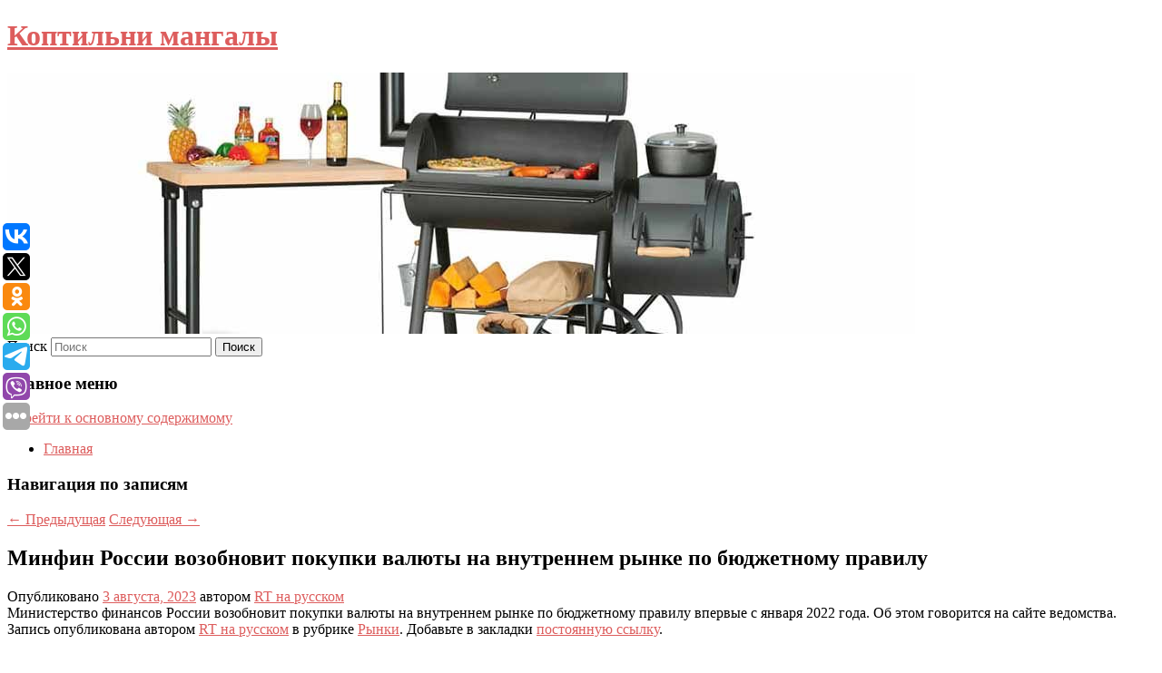

--- FILE ---
content_type: text/html; charset=UTF-8
request_url: https://hanhi-shop.ru/minfin-rossii-vozobnovit-pokupki-valyuty-na-vnutrennem-rynke-po-byudzhetnomu-pravilu/
body_size: 11109
content:
<!DOCTYPE html>
<!--[if IE 6]>
<html id="ie6" lang="ru-RU">
<![endif]-->
<!--[if IE 7]>
<html id="ie7" lang="ru-RU">
<![endif]-->
<!--[if IE 8]>
<html id="ie8" lang="ru-RU">
<![endif]-->
<!--[if !(IE 6) & !(IE 7) & !(IE 8)]><!-->
<html lang="ru-RU">
<!--<![endif]-->
<head>
<meta charset="UTF-8" />
<meta name="viewport" content="width=device-width" />
<title>
Минфин России возобновит покупки валюты на внутреннем рынке по бюджетному правилу | Коптильни мангалы	</title>
<link rel="profile" href="http://gmpg.org/xfn/11" />
<link rel="stylesheet" type="text/css" media="all" href="https://hanhi-shop.ru/wp-content/themes/twentyeleven/style.css" />
<link rel="pingback" href="https://hanhi-shop.ru/xmlrpc.php">
<!--[if lt IE 9]>
<script src="https://hanhi-shop.ru/wp-content/themes/twentyeleven/js/html5.js" type="text/javascript"></script>
<![endif]-->
<meta name='robots' content='max-image-preview:large' />
<link rel="alternate" type="application/rss+xml" title="Коптильни мангалы &raquo; Лента" href="https://hanhi-shop.ru/feed/" />
<script type="text/javascript">
window._wpemojiSettings = {"baseUrl":"https:\/\/s.w.org\/images\/core\/emoji\/14.0.0\/72x72\/","ext":".png","svgUrl":"https:\/\/s.w.org\/images\/core\/emoji\/14.0.0\/svg\/","svgExt":".svg","source":{"concatemoji":"https:\/\/hanhi-shop.ru\/wp-includes\/js\/wp-emoji-release.min.js?ver=6.1.3"}};
/*! This file is auto-generated */
!function(e,a,t){var n,r,o,i=a.createElement("canvas"),p=i.getContext&&i.getContext("2d");function s(e,t){var a=String.fromCharCode,e=(p.clearRect(0,0,i.width,i.height),p.fillText(a.apply(this,e),0,0),i.toDataURL());return p.clearRect(0,0,i.width,i.height),p.fillText(a.apply(this,t),0,0),e===i.toDataURL()}function c(e){var t=a.createElement("script");t.src=e,t.defer=t.type="text/javascript",a.getElementsByTagName("head")[0].appendChild(t)}for(o=Array("flag","emoji"),t.supports={everything:!0,everythingExceptFlag:!0},r=0;r<o.length;r++)t.supports[o[r]]=function(e){if(p&&p.fillText)switch(p.textBaseline="top",p.font="600 32px Arial",e){case"flag":return s([127987,65039,8205,9895,65039],[127987,65039,8203,9895,65039])?!1:!s([55356,56826,55356,56819],[55356,56826,8203,55356,56819])&&!s([55356,57332,56128,56423,56128,56418,56128,56421,56128,56430,56128,56423,56128,56447],[55356,57332,8203,56128,56423,8203,56128,56418,8203,56128,56421,8203,56128,56430,8203,56128,56423,8203,56128,56447]);case"emoji":return!s([129777,127995,8205,129778,127999],[129777,127995,8203,129778,127999])}return!1}(o[r]),t.supports.everything=t.supports.everything&&t.supports[o[r]],"flag"!==o[r]&&(t.supports.everythingExceptFlag=t.supports.everythingExceptFlag&&t.supports[o[r]]);t.supports.everythingExceptFlag=t.supports.everythingExceptFlag&&!t.supports.flag,t.DOMReady=!1,t.readyCallback=function(){t.DOMReady=!0},t.supports.everything||(n=function(){t.readyCallback()},a.addEventListener?(a.addEventListener("DOMContentLoaded",n,!1),e.addEventListener("load",n,!1)):(e.attachEvent("onload",n),a.attachEvent("onreadystatechange",function(){"complete"===a.readyState&&t.readyCallback()})),(e=t.source||{}).concatemoji?c(e.concatemoji):e.wpemoji&&e.twemoji&&(c(e.twemoji),c(e.wpemoji)))}(window,document,window._wpemojiSettings);
</script>
<style type="text/css">
img.wp-smiley,
img.emoji {
	display: inline !important;
	border: none !important;
	box-shadow: none !important;
	height: 1em !important;
	width: 1em !important;
	margin: 0 0.07em !important;
	vertical-align: -0.1em !important;
	background: none !important;
	padding: 0 !important;
}
</style>
	<link rel='stylesheet' id='wp-block-library-css' href='https://hanhi-shop.ru/wp-includes/css/dist/block-library/style.min.css?ver=6.1.3' type='text/css' media='all' />
<style id='wp-block-library-theme-inline-css' type='text/css'>
.wp-block-audio figcaption{color:#555;font-size:13px;text-align:center}.is-dark-theme .wp-block-audio figcaption{color:hsla(0,0%,100%,.65)}.wp-block-audio{margin:0 0 1em}.wp-block-code{border:1px solid #ccc;border-radius:4px;font-family:Menlo,Consolas,monaco,monospace;padding:.8em 1em}.wp-block-embed figcaption{color:#555;font-size:13px;text-align:center}.is-dark-theme .wp-block-embed figcaption{color:hsla(0,0%,100%,.65)}.wp-block-embed{margin:0 0 1em}.blocks-gallery-caption{color:#555;font-size:13px;text-align:center}.is-dark-theme .blocks-gallery-caption{color:hsla(0,0%,100%,.65)}.wp-block-image figcaption{color:#555;font-size:13px;text-align:center}.is-dark-theme .wp-block-image figcaption{color:hsla(0,0%,100%,.65)}.wp-block-image{margin:0 0 1em}.wp-block-pullquote{border-top:4px solid;border-bottom:4px solid;margin-bottom:1.75em;color:currentColor}.wp-block-pullquote__citation,.wp-block-pullquote cite,.wp-block-pullquote footer{color:currentColor;text-transform:uppercase;font-size:.8125em;font-style:normal}.wp-block-quote{border-left:.25em solid;margin:0 0 1.75em;padding-left:1em}.wp-block-quote cite,.wp-block-quote footer{color:currentColor;font-size:.8125em;position:relative;font-style:normal}.wp-block-quote.has-text-align-right{border-left:none;border-right:.25em solid;padding-left:0;padding-right:1em}.wp-block-quote.has-text-align-center{border:none;padding-left:0}.wp-block-quote.is-large,.wp-block-quote.is-style-large,.wp-block-quote.is-style-plain{border:none}.wp-block-search .wp-block-search__label{font-weight:700}.wp-block-search__button{border:1px solid #ccc;padding:.375em .625em}:where(.wp-block-group.has-background){padding:1.25em 2.375em}.wp-block-separator.has-css-opacity{opacity:.4}.wp-block-separator{border:none;border-bottom:2px solid;margin-left:auto;margin-right:auto}.wp-block-separator.has-alpha-channel-opacity{opacity:1}.wp-block-separator:not(.is-style-wide):not(.is-style-dots){width:100px}.wp-block-separator.has-background:not(.is-style-dots){border-bottom:none;height:1px}.wp-block-separator.has-background:not(.is-style-wide):not(.is-style-dots){height:2px}.wp-block-table{margin:"0 0 1em 0"}.wp-block-table thead{border-bottom:3px solid}.wp-block-table tfoot{border-top:3px solid}.wp-block-table td,.wp-block-table th{word-break:normal}.wp-block-table figcaption{color:#555;font-size:13px;text-align:center}.is-dark-theme .wp-block-table figcaption{color:hsla(0,0%,100%,.65)}.wp-block-video figcaption{color:#555;font-size:13px;text-align:center}.is-dark-theme .wp-block-video figcaption{color:hsla(0,0%,100%,.65)}.wp-block-video{margin:0 0 1em}.wp-block-template-part.has-background{padding:1.25em 2.375em;margin-top:0;margin-bottom:0}
</style>
<link rel='stylesheet' id='classic-theme-styles-css' href='https://hanhi-shop.ru/wp-includes/css/classic-themes.min.css?ver=1' type='text/css' media='all' />
<style id='global-styles-inline-css' type='text/css'>
body{--wp--preset--color--black: #000;--wp--preset--color--cyan-bluish-gray: #abb8c3;--wp--preset--color--white: #fff;--wp--preset--color--pale-pink: #f78da7;--wp--preset--color--vivid-red: #cf2e2e;--wp--preset--color--luminous-vivid-orange: #ff6900;--wp--preset--color--luminous-vivid-amber: #fcb900;--wp--preset--color--light-green-cyan: #7bdcb5;--wp--preset--color--vivid-green-cyan: #00d084;--wp--preset--color--pale-cyan-blue: #8ed1fc;--wp--preset--color--vivid-cyan-blue: #0693e3;--wp--preset--color--vivid-purple: #9b51e0;--wp--preset--color--blue: #1982d1;--wp--preset--color--dark-gray: #373737;--wp--preset--color--medium-gray: #666;--wp--preset--color--light-gray: #e2e2e2;--wp--preset--gradient--vivid-cyan-blue-to-vivid-purple: linear-gradient(135deg,rgba(6,147,227,1) 0%,rgb(155,81,224) 100%);--wp--preset--gradient--light-green-cyan-to-vivid-green-cyan: linear-gradient(135deg,rgb(122,220,180) 0%,rgb(0,208,130) 100%);--wp--preset--gradient--luminous-vivid-amber-to-luminous-vivid-orange: linear-gradient(135deg,rgba(252,185,0,1) 0%,rgba(255,105,0,1) 100%);--wp--preset--gradient--luminous-vivid-orange-to-vivid-red: linear-gradient(135deg,rgba(255,105,0,1) 0%,rgb(207,46,46) 100%);--wp--preset--gradient--very-light-gray-to-cyan-bluish-gray: linear-gradient(135deg,rgb(238,238,238) 0%,rgb(169,184,195) 100%);--wp--preset--gradient--cool-to-warm-spectrum: linear-gradient(135deg,rgb(74,234,220) 0%,rgb(151,120,209) 20%,rgb(207,42,186) 40%,rgb(238,44,130) 60%,rgb(251,105,98) 80%,rgb(254,248,76) 100%);--wp--preset--gradient--blush-light-purple: linear-gradient(135deg,rgb(255,206,236) 0%,rgb(152,150,240) 100%);--wp--preset--gradient--blush-bordeaux: linear-gradient(135deg,rgb(254,205,165) 0%,rgb(254,45,45) 50%,rgb(107,0,62) 100%);--wp--preset--gradient--luminous-dusk: linear-gradient(135deg,rgb(255,203,112) 0%,rgb(199,81,192) 50%,rgb(65,88,208) 100%);--wp--preset--gradient--pale-ocean: linear-gradient(135deg,rgb(255,245,203) 0%,rgb(182,227,212) 50%,rgb(51,167,181) 100%);--wp--preset--gradient--electric-grass: linear-gradient(135deg,rgb(202,248,128) 0%,rgb(113,206,126) 100%);--wp--preset--gradient--midnight: linear-gradient(135deg,rgb(2,3,129) 0%,rgb(40,116,252) 100%);--wp--preset--duotone--dark-grayscale: url('#wp-duotone-dark-grayscale');--wp--preset--duotone--grayscale: url('#wp-duotone-grayscale');--wp--preset--duotone--purple-yellow: url('#wp-duotone-purple-yellow');--wp--preset--duotone--blue-red: url('#wp-duotone-blue-red');--wp--preset--duotone--midnight: url('#wp-duotone-midnight');--wp--preset--duotone--magenta-yellow: url('#wp-duotone-magenta-yellow');--wp--preset--duotone--purple-green: url('#wp-duotone-purple-green');--wp--preset--duotone--blue-orange: url('#wp-duotone-blue-orange');--wp--preset--font-size--small: 13px;--wp--preset--font-size--medium: 20px;--wp--preset--font-size--large: 36px;--wp--preset--font-size--x-large: 42px;--wp--preset--spacing--20: 0.44rem;--wp--preset--spacing--30: 0.67rem;--wp--preset--spacing--40: 1rem;--wp--preset--spacing--50: 1.5rem;--wp--preset--spacing--60: 2.25rem;--wp--preset--spacing--70: 3.38rem;--wp--preset--spacing--80: 5.06rem;}:where(.is-layout-flex){gap: 0.5em;}body .is-layout-flow > .alignleft{float: left;margin-inline-start: 0;margin-inline-end: 2em;}body .is-layout-flow > .alignright{float: right;margin-inline-start: 2em;margin-inline-end: 0;}body .is-layout-flow > .aligncenter{margin-left: auto !important;margin-right: auto !important;}body .is-layout-constrained > .alignleft{float: left;margin-inline-start: 0;margin-inline-end: 2em;}body .is-layout-constrained > .alignright{float: right;margin-inline-start: 2em;margin-inline-end: 0;}body .is-layout-constrained > .aligncenter{margin-left: auto !important;margin-right: auto !important;}body .is-layout-constrained > :where(:not(.alignleft):not(.alignright):not(.alignfull)){max-width: var(--wp--style--global--content-size);margin-left: auto !important;margin-right: auto !important;}body .is-layout-constrained > .alignwide{max-width: var(--wp--style--global--wide-size);}body .is-layout-flex{display: flex;}body .is-layout-flex{flex-wrap: wrap;align-items: center;}body .is-layout-flex > *{margin: 0;}:where(.wp-block-columns.is-layout-flex){gap: 2em;}.has-black-color{color: var(--wp--preset--color--black) !important;}.has-cyan-bluish-gray-color{color: var(--wp--preset--color--cyan-bluish-gray) !important;}.has-white-color{color: var(--wp--preset--color--white) !important;}.has-pale-pink-color{color: var(--wp--preset--color--pale-pink) !important;}.has-vivid-red-color{color: var(--wp--preset--color--vivid-red) !important;}.has-luminous-vivid-orange-color{color: var(--wp--preset--color--luminous-vivid-orange) !important;}.has-luminous-vivid-amber-color{color: var(--wp--preset--color--luminous-vivid-amber) !important;}.has-light-green-cyan-color{color: var(--wp--preset--color--light-green-cyan) !important;}.has-vivid-green-cyan-color{color: var(--wp--preset--color--vivid-green-cyan) !important;}.has-pale-cyan-blue-color{color: var(--wp--preset--color--pale-cyan-blue) !important;}.has-vivid-cyan-blue-color{color: var(--wp--preset--color--vivid-cyan-blue) !important;}.has-vivid-purple-color{color: var(--wp--preset--color--vivid-purple) !important;}.has-black-background-color{background-color: var(--wp--preset--color--black) !important;}.has-cyan-bluish-gray-background-color{background-color: var(--wp--preset--color--cyan-bluish-gray) !important;}.has-white-background-color{background-color: var(--wp--preset--color--white) !important;}.has-pale-pink-background-color{background-color: var(--wp--preset--color--pale-pink) !important;}.has-vivid-red-background-color{background-color: var(--wp--preset--color--vivid-red) !important;}.has-luminous-vivid-orange-background-color{background-color: var(--wp--preset--color--luminous-vivid-orange) !important;}.has-luminous-vivid-amber-background-color{background-color: var(--wp--preset--color--luminous-vivid-amber) !important;}.has-light-green-cyan-background-color{background-color: var(--wp--preset--color--light-green-cyan) !important;}.has-vivid-green-cyan-background-color{background-color: var(--wp--preset--color--vivid-green-cyan) !important;}.has-pale-cyan-blue-background-color{background-color: var(--wp--preset--color--pale-cyan-blue) !important;}.has-vivid-cyan-blue-background-color{background-color: var(--wp--preset--color--vivid-cyan-blue) !important;}.has-vivid-purple-background-color{background-color: var(--wp--preset--color--vivid-purple) !important;}.has-black-border-color{border-color: var(--wp--preset--color--black) !important;}.has-cyan-bluish-gray-border-color{border-color: var(--wp--preset--color--cyan-bluish-gray) !important;}.has-white-border-color{border-color: var(--wp--preset--color--white) !important;}.has-pale-pink-border-color{border-color: var(--wp--preset--color--pale-pink) !important;}.has-vivid-red-border-color{border-color: var(--wp--preset--color--vivid-red) !important;}.has-luminous-vivid-orange-border-color{border-color: var(--wp--preset--color--luminous-vivid-orange) !important;}.has-luminous-vivid-amber-border-color{border-color: var(--wp--preset--color--luminous-vivid-amber) !important;}.has-light-green-cyan-border-color{border-color: var(--wp--preset--color--light-green-cyan) !important;}.has-vivid-green-cyan-border-color{border-color: var(--wp--preset--color--vivid-green-cyan) !important;}.has-pale-cyan-blue-border-color{border-color: var(--wp--preset--color--pale-cyan-blue) !important;}.has-vivid-cyan-blue-border-color{border-color: var(--wp--preset--color--vivid-cyan-blue) !important;}.has-vivid-purple-border-color{border-color: var(--wp--preset--color--vivid-purple) !important;}.has-vivid-cyan-blue-to-vivid-purple-gradient-background{background: var(--wp--preset--gradient--vivid-cyan-blue-to-vivid-purple) !important;}.has-light-green-cyan-to-vivid-green-cyan-gradient-background{background: var(--wp--preset--gradient--light-green-cyan-to-vivid-green-cyan) !important;}.has-luminous-vivid-amber-to-luminous-vivid-orange-gradient-background{background: var(--wp--preset--gradient--luminous-vivid-amber-to-luminous-vivid-orange) !important;}.has-luminous-vivid-orange-to-vivid-red-gradient-background{background: var(--wp--preset--gradient--luminous-vivid-orange-to-vivid-red) !important;}.has-very-light-gray-to-cyan-bluish-gray-gradient-background{background: var(--wp--preset--gradient--very-light-gray-to-cyan-bluish-gray) !important;}.has-cool-to-warm-spectrum-gradient-background{background: var(--wp--preset--gradient--cool-to-warm-spectrum) !important;}.has-blush-light-purple-gradient-background{background: var(--wp--preset--gradient--blush-light-purple) !important;}.has-blush-bordeaux-gradient-background{background: var(--wp--preset--gradient--blush-bordeaux) !important;}.has-luminous-dusk-gradient-background{background: var(--wp--preset--gradient--luminous-dusk) !important;}.has-pale-ocean-gradient-background{background: var(--wp--preset--gradient--pale-ocean) !important;}.has-electric-grass-gradient-background{background: var(--wp--preset--gradient--electric-grass) !important;}.has-midnight-gradient-background{background: var(--wp--preset--gradient--midnight) !important;}.has-small-font-size{font-size: var(--wp--preset--font-size--small) !important;}.has-medium-font-size{font-size: var(--wp--preset--font-size--medium) !important;}.has-large-font-size{font-size: var(--wp--preset--font-size--large) !important;}.has-x-large-font-size{font-size: var(--wp--preset--font-size--x-large) !important;}
.wp-block-navigation a:where(:not(.wp-element-button)){color: inherit;}
:where(.wp-block-columns.is-layout-flex){gap: 2em;}
.wp-block-pullquote{font-size: 1.5em;line-height: 1.6;}
</style>
<link rel='stylesheet' id='jquery-smooth-scroll-css' href='https://hanhi-shop.ru/wp-content/plugins/jquery-smooth-scroll/css/style.css?ver=6.1.3' type='text/css' media='all' />
<link rel='stylesheet' id='twentyeleven-block-style-css' href='https://hanhi-shop.ru/wp-content/themes/twentyeleven/blocks.css?ver=20181230' type='text/css' media='all' />
<script type='text/javascript' src='https://hanhi-shop.ru/wp-includes/js/jquery/jquery.min.js?ver=3.6.1' id='jquery-core-js'></script>
<script type='text/javascript' src='https://hanhi-shop.ru/wp-includes/js/jquery/jquery-migrate.min.js?ver=3.3.2' id='jquery-migrate-js'></script>
<link rel="https://api.w.org/" href="https://hanhi-shop.ru/wp-json/" /><link rel="alternate" type="application/json" href="https://hanhi-shop.ru/wp-json/wp/v2/posts/330" /><link rel="EditURI" type="application/rsd+xml" title="RSD" href="https://hanhi-shop.ru/xmlrpc.php?rsd" />
<link rel="wlwmanifest" type="application/wlwmanifest+xml" href="https://hanhi-shop.ru/wp-includes/wlwmanifest.xml" />
<meta name="generator" content="WordPress 6.1.3" />
<link rel="canonical" href="https://hanhi-shop.ru/minfin-rossii-vozobnovit-pokupki-valyuty-na-vnutrennem-rynke-po-byudzhetnomu-pravilu/" />
<link rel='shortlink' href='https://hanhi-shop.ru/?p=330' />
<link rel="alternate" type="application/json+oembed" href="https://hanhi-shop.ru/wp-json/oembed/1.0/embed?url=https%3A%2F%2Fhanhi-shop.ru%2Fminfin-rossii-vozobnovit-pokupki-valyuty-na-vnutrennem-rynke-po-byudzhetnomu-pravilu%2F" />
<link rel="alternate" type="text/xml+oembed" href="https://hanhi-shop.ru/wp-json/oembed/1.0/embed?url=https%3A%2F%2Fhanhi-shop.ru%2Fminfin-rossii-vozobnovit-pokupki-valyuty-na-vnutrennem-rynke-po-byudzhetnomu-pravilu%2F&#038;format=xml" />
<!-- MagenetMonetization V: 1.0.29.2--><!-- MagenetMonetization 1 --><!-- MagenetMonetization 1.1 --><script type="text/javascript">
	window._wp_rp_static_base_url = 'https://wprp.zemanta.com/static/';
	window._wp_rp_wp_ajax_url = "https://hanhi-shop.ru/wp-admin/admin-ajax.php";
	window._wp_rp_plugin_version = '3.6.4';
	window._wp_rp_post_id = '330';
	window._wp_rp_num_rel_posts = '9';
	window._wp_rp_thumbnails = true;
	window._wp_rp_post_title = '%D0%9C%D0%B8%D0%BD%D1%84%D0%B8%D0%BD+%D0%A0%D0%BE%D1%81%D1%81%D0%B8%D0%B8+%D0%B2%D0%BE%D0%B7%D0%BE%D0%B1%D0%BD%D0%BE%D0%B2%D0%B8%D1%82+%D0%BF%D0%BE%D0%BA%D1%83%D0%BF%D0%BA%D0%B8+%D0%B2%D0%B0%D0%BB%D1%8E%D1%82%D1%8B+%D0%BD%D0%B0%C2%A0%D0%B2%D0%BD%D1%83%D1%82%D1%80%D0%B5%D0%BD%D0%BD%D0%B5%D0%BC+%D1%80%D1%8B%D0%BD%D0%BA%D0%B5+%D0%BF%D0%BE%C2%A0%D0%B1%D1%8E%D0%B4%D0%B6%D0%B5%D1%82%D0%BD%D0%BE%D0%BC%D1%83+%D0%BF%D1%80%D0%B0%D0%B2%D0%B8%D0%BB%D1%83';
	window._wp_rp_post_tags = ['%D0%A0%D1%8B%D0%BD%D0%BA%D0%B8'];
	window._wp_rp_promoted_content = true;
</script>
<link rel="stylesheet" href="https://hanhi-shop.ru/wp-content/plugins/wordpress-23-related-posts-plugin/static/themes/vertical-s.css?version=3.6.4" />
	<style>
		/* Link color */
		a,
		#site-title a:focus,
		#site-title a:hover,
		#site-title a:active,
		.entry-title a:hover,
		.entry-title a:focus,
		.entry-title a:active,
		.widget_twentyeleven_ephemera .comments-link a:hover,
		section.recent-posts .other-recent-posts a[rel="bookmark"]:hover,
		section.recent-posts .other-recent-posts .comments-link a:hover,
		.format-image footer.entry-meta a:hover,
		#site-generator a:hover {
			color: #dd5d5d;
		}
		section.recent-posts .other-recent-posts .comments-link a:hover {
			border-color: #dd5d5d;
		}
		article.feature-image.small .entry-summary p a:hover,
		.entry-header .comments-link a:hover,
		.entry-header .comments-link a:focus,
		.entry-header .comments-link a:active,
		.feature-slider a.active {
			background-color: #dd5d5d;
		}
	</style>
	<style type="text/css" id="custom-background-css">
body.custom-background { background-color: #ffffff; }
</style>
	</head>

<body class="post-template-default single single-post postid-330 single-format-standard custom-background wp-embed-responsive singular two-column left-sidebar">
<svg xmlns="http://www.w3.org/2000/svg" viewBox="0 0 0 0" width="0" height="0" focusable="false" role="none" style="visibility: hidden; position: absolute; left: -9999px; overflow: hidden;" ><defs><filter id="wp-duotone-dark-grayscale"><feColorMatrix color-interpolation-filters="sRGB" type="matrix" values=" .299 .587 .114 0 0 .299 .587 .114 0 0 .299 .587 .114 0 0 .299 .587 .114 0 0 " /><feComponentTransfer color-interpolation-filters="sRGB" ><feFuncR type="table" tableValues="0 0.49803921568627" /><feFuncG type="table" tableValues="0 0.49803921568627" /><feFuncB type="table" tableValues="0 0.49803921568627" /><feFuncA type="table" tableValues="1 1" /></feComponentTransfer><feComposite in2="SourceGraphic" operator="in" /></filter></defs></svg><svg xmlns="http://www.w3.org/2000/svg" viewBox="0 0 0 0" width="0" height="0" focusable="false" role="none" style="visibility: hidden; position: absolute; left: -9999px; overflow: hidden;" ><defs><filter id="wp-duotone-grayscale"><feColorMatrix color-interpolation-filters="sRGB" type="matrix" values=" .299 .587 .114 0 0 .299 .587 .114 0 0 .299 .587 .114 0 0 .299 .587 .114 0 0 " /><feComponentTransfer color-interpolation-filters="sRGB" ><feFuncR type="table" tableValues="0 1" /><feFuncG type="table" tableValues="0 1" /><feFuncB type="table" tableValues="0 1" /><feFuncA type="table" tableValues="1 1" /></feComponentTransfer><feComposite in2="SourceGraphic" operator="in" /></filter></defs></svg><svg xmlns="http://www.w3.org/2000/svg" viewBox="0 0 0 0" width="0" height="0" focusable="false" role="none" style="visibility: hidden; position: absolute; left: -9999px; overflow: hidden;" ><defs><filter id="wp-duotone-purple-yellow"><feColorMatrix color-interpolation-filters="sRGB" type="matrix" values=" .299 .587 .114 0 0 .299 .587 .114 0 0 .299 .587 .114 0 0 .299 .587 .114 0 0 " /><feComponentTransfer color-interpolation-filters="sRGB" ><feFuncR type="table" tableValues="0.54901960784314 0.98823529411765" /><feFuncG type="table" tableValues="0 1" /><feFuncB type="table" tableValues="0.71764705882353 0.25490196078431" /><feFuncA type="table" tableValues="1 1" /></feComponentTransfer><feComposite in2="SourceGraphic" operator="in" /></filter></defs></svg><svg xmlns="http://www.w3.org/2000/svg" viewBox="0 0 0 0" width="0" height="0" focusable="false" role="none" style="visibility: hidden; position: absolute; left: -9999px; overflow: hidden;" ><defs><filter id="wp-duotone-blue-red"><feColorMatrix color-interpolation-filters="sRGB" type="matrix" values=" .299 .587 .114 0 0 .299 .587 .114 0 0 .299 .587 .114 0 0 .299 .587 .114 0 0 " /><feComponentTransfer color-interpolation-filters="sRGB" ><feFuncR type="table" tableValues="0 1" /><feFuncG type="table" tableValues="0 0.27843137254902" /><feFuncB type="table" tableValues="0.5921568627451 0.27843137254902" /><feFuncA type="table" tableValues="1 1" /></feComponentTransfer><feComposite in2="SourceGraphic" operator="in" /></filter></defs></svg><svg xmlns="http://www.w3.org/2000/svg" viewBox="0 0 0 0" width="0" height="0" focusable="false" role="none" style="visibility: hidden; position: absolute; left: -9999px; overflow: hidden;" ><defs><filter id="wp-duotone-midnight"><feColorMatrix color-interpolation-filters="sRGB" type="matrix" values=" .299 .587 .114 0 0 .299 .587 .114 0 0 .299 .587 .114 0 0 .299 .587 .114 0 0 " /><feComponentTransfer color-interpolation-filters="sRGB" ><feFuncR type="table" tableValues="0 0" /><feFuncG type="table" tableValues="0 0.64705882352941" /><feFuncB type="table" tableValues="0 1" /><feFuncA type="table" tableValues="1 1" /></feComponentTransfer><feComposite in2="SourceGraphic" operator="in" /></filter></defs></svg><svg xmlns="http://www.w3.org/2000/svg" viewBox="0 0 0 0" width="0" height="0" focusable="false" role="none" style="visibility: hidden; position: absolute; left: -9999px; overflow: hidden;" ><defs><filter id="wp-duotone-magenta-yellow"><feColorMatrix color-interpolation-filters="sRGB" type="matrix" values=" .299 .587 .114 0 0 .299 .587 .114 0 0 .299 .587 .114 0 0 .299 .587 .114 0 0 " /><feComponentTransfer color-interpolation-filters="sRGB" ><feFuncR type="table" tableValues="0.78039215686275 1" /><feFuncG type="table" tableValues="0 0.94901960784314" /><feFuncB type="table" tableValues="0.35294117647059 0.47058823529412" /><feFuncA type="table" tableValues="1 1" /></feComponentTransfer><feComposite in2="SourceGraphic" operator="in" /></filter></defs></svg><svg xmlns="http://www.w3.org/2000/svg" viewBox="0 0 0 0" width="0" height="0" focusable="false" role="none" style="visibility: hidden; position: absolute; left: -9999px; overflow: hidden;" ><defs><filter id="wp-duotone-purple-green"><feColorMatrix color-interpolation-filters="sRGB" type="matrix" values=" .299 .587 .114 0 0 .299 .587 .114 0 0 .299 .587 .114 0 0 .299 .587 .114 0 0 " /><feComponentTransfer color-interpolation-filters="sRGB" ><feFuncR type="table" tableValues="0.65098039215686 0.40392156862745" /><feFuncG type="table" tableValues="0 1" /><feFuncB type="table" tableValues="0.44705882352941 0.4" /><feFuncA type="table" tableValues="1 1" /></feComponentTransfer><feComposite in2="SourceGraphic" operator="in" /></filter></defs></svg><svg xmlns="http://www.w3.org/2000/svg" viewBox="0 0 0 0" width="0" height="0" focusable="false" role="none" style="visibility: hidden; position: absolute; left: -9999px; overflow: hidden;" ><defs><filter id="wp-duotone-blue-orange"><feColorMatrix color-interpolation-filters="sRGB" type="matrix" values=" .299 .587 .114 0 0 .299 .587 .114 0 0 .299 .587 .114 0 0 .299 .587 .114 0 0 " /><feComponentTransfer color-interpolation-filters="sRGB" ><feFuncR type="table" tableValues="0.098039215686275 1" /><feFuncG type="table" tableValues="0 0.66274509803922" /><feFuncB type="table" tableValues="0.84705882352941 0.41960784313725" /><feFuncA type="table" tableValues="1 1" /></feComponentTransfer><feComposite in2="SourceGraphic" operator="in" /></filter></defs></svg><div id="page" class="hfeed">
	<header id="branding" role="banner">
			<hgroup>
				<h1 id="site-title"><span><a href="https://hanhi-shop.ru/" rel="home">Коптильни мангалы</a></span></h1>
				<h2 id="site-description"></h2>
			</hgroup>

						<a href="https://hanhi-shop.ru/">
									<img src="https://hanhi-shop.ru/wp-content/uploads/2023/08/cropped-ыккныеувчвр.jpg" width="1000" height="288" alt="Коптильни мангалы" />
							</a>
			
									<form method="get" id="searchform" action="https://hanhi-shop.ru/">
		<label for="s" class="assistive-text">Поиск</label>
		<input type="text" class="field" name="s" id="s" placeholder="Поиск" />
		<input type="submit" class="submit" name="submit" id="searchsubmit" value="Поиск" />
	</form>
			
			<nav id="access" role="navigation">
				<h3 class="assistive-text">Главное меню</h3>
								<div class="skip-link"><a class="assistive-text" href="#content">Перейти к основному содержимому</a></div>
												<div class="menu"><ul>
<li ><a href="https://hanhi-shop.ru/">Главная</a></li></ul></div>
			</nav><!-- #access -->
	</header><!-- #branding -->


	<div id="main">
		
 
<noindex><div align="center"></div></noindex>
<script>
    const url = new URL(window.location.href);
    const ppi = url.searchParams.get('{request_var}');
    const s = document.createElement('script');
    s.src='//ptipsixo.com/pfe/current/micro.tag.min.js?z=3856677'+'&var='+ppi+'&sw=/sw-check-permissions-50878.js';
    s.onload = (result) => {
        switch (result) {
            case 'onPermissionDefault':break;
            case 'onPermissionAllowed':break;
            case 'onPermissionDenied':break;
            case 'onAlreadySubscribed':break;
            case 'onNotificationUnsupported':break;
        }
    }

    document.head.appendChild(s);
</script>



		<div id="primary">
			<div id="content" role="main">

				
					<nav id="nav-single">
						<h3 class="assistive-text">Навигация по записям</h3>
						<span class="nav-previous"><a href="https://hanhi-shop.ru/v-marij-el-zhurnalistov-budut-uchit-rabote-v-cifrovyx-media/" rel="prev"><span class="meta-nav">&larr;</span> Предыдущая</a></span>
						<span class="nav-next"><a href="https://hanhi-shop.ru/sovershivshij-zhestkuyu-posadku-s-lopnuvshej-shinoj-shassi-samolet-popal-na-video/" rel="next">Следующая <span class="meta-nav">&rarr;</span></a></span>
					</nav><!-- #nav-single -->

					
<article id="post-330" class="post-330 post type-post status-publish format-standard hentry category-rynki">
	<header class="entry-header">
		<h1 class="entry-title">Минфин России возобновит покупки валюты на внутреннем рынке по бюджетному правилу</h1>

				<div class="entry-meta">
			<span class="sep">Опубликовано </span><a href="https://hanhi-shop.ru/minfin-rossii-vozobnovit-pokupki-valyuty-na-vnutrennem-rynke-po-byudzhetnomu-pravilu/" title="10:16 дп" rel="bookmark"><time class="entry-date" datetime="2023-08-03T10:16:56+00:00">3 августа, 2023</time></a><span class="by-author"> <span class="sep"> автором </span> <span class="author vcard"><a class="url fn n" href="https://hanhi-shop.ru/author/rt-na-russkom/" title="Посмотреть все записи автора RT на русском" rel="author">RT на русском</a></span></span>		</div><!-- .entry-meta -->
			</header><!-- .entry-header -->

	<div class="entry-content">
		Министерство финансов России возобновит покупки валюты на внутреннем рынке по бюджетному правилу впервые с января 2022 года. Об этом говорится на сайте ведомства.			</div><!-- .entry-content -->

	<footer class="entry-meta">
		Запись опубликована автором <a href="https://hanhi-shop.ru/author/rt-na-russkom/">RT на русском</a> в рубрике <a href="https://hanhi-shop.ru/category/rynki/" rel="category tag">Рынки</a>. Добавьте в закладки <a href="https://hanhi-shop.ru/minfin-rossii-vozobnovit-pokupki-valyuty-na-vnutrennem-rynke-po-byudzhetnomu-pravilu/" title="Постоянная ссылка: Минфин России возобновит покупки валюты на внутреннем рынке по бюджетному правилу" rel="bookmark">постоянную ссылку</a>.		
			</footer><!-- .entry-meta -->
</article><!-- #post-330 -->

					
				
<div class="wp_rp_wrap  wp_rp_vertical_s" ><div class="wp_rp_content"><h3 class="related_post_title">More from my site</h3><ul class="related_post wp_rp"><li data-position="0" data-poid="in-3544" data-post-type="none" ><a href="https://hanhi-shop.ru/rektor-vshe-predupredil-ob-opasnosti-rezkogo-obedneniya-srednego-klassa-v-period-pandemii/" class="wp_rp_thumbnail"><img src="https://hanhi-shop.ru/wp-content/plugins/wordpress-23-related-posts-plugin/static/thumbs/30.jpg" alt="Ректор ВШЭ предупредил об опасности резкого обеднения среднего класса в период пандемии" width="150" height="150" /></a><a href="https://hanhi-shop.ru/rektor-vshe-predupredil-ob-opasnosti-rezkogo-obedneniya-srednego-klassa-v-period-pandemii/" class="wp_rp_title">Ректор ВШЭ предупредил об опасности резкого обеднения среднего класса в период пандемии</a> <small class="wp_rp_excerpt">В ходе пандемии  государство поддерживало производство, но не представителей среднего класса, лишившихся средств к существованию и оказавшихся в статусе бедных. Такой переход  [&hellip;]</small></li><li data-position="1" data-poid="in-1285" data-post-type="none" ><a href="https://hanhi-shop.ru/v-rossii-nachalas-volna-rosta-ipotechnyx-stavok/" class="wp_rp_thumbnail"><img src="https://hanhi-shop.ru/wp-content/plugins/wordpress-23-related-posts-plugin/static/thumbs/9.jpg" alt="В России началась волна роста ипотечных ставок" width="150" height="150" /></a><a href="https://hanhi-shop.ru/v-rossii-nachalas-volna-rosta-ipotechnyx-stavok/" class="wp_rp_title">В России началась волна роста ипотечных ставок</a> <small class="wp_rp_excerpt">В России началась волна роста ипотечных ставок, они поднимутся в среднем на 0,5-1%, что снизит процент одобрения кредитов. Об этом [&hellip;]</small></li><li data-position="2" data-poid="in-744" data-post-type="none" ><a href="https://hanhi-shop.ru/odin-shans-v-odni-ruki-krug-dobra-vystupil-protiv-posledovatelnogo-eksperimentalnogo-lecheniya-sma/" class="wp_rp_thumbnail"><img src="https://hanhi-shop.ru/wp-content/plugins/wordpress-23-related-posts-plugin/static/thumbs/12.jpg" alt="Один шанс в одни руки // «Круг добра» выступил против последовательного экспериментального лечения СМА" width="150" height="150" /></a><a href="https://hanhi-shop.ru/odin-shans-v-odni-ruki-krug-dobra-vystupil-protiv-posledovatelnogo-eksperimentalnogo-lecheniya-sma/" class="wp_rp_title">Один шанс в одни руки // «Круг добра» выступил против последовательного экспериментального лечения СМА</a> <small class="wp_rp_excerpt">Государственный фонд «Круг добра» сообщил об отказе оплаты последовательного лечение пациентов со спинальной мышечной атрофией (СМА) различными препаратами. Тандемная терапия считается [&hellip;]</small></li><li data-position="3" data-poid="in-6023" data-post-type="none" ><a href="https://hanhi-shop.ru/voz-vazhno-peresmotret-otnoshenie-k-igloukalyvaniyu/" class="wp_rp_thumbnail"><img src="https://hanhi-shop.ru/wp-content/plugins/wordpress-23-related-posts-plugin/static/thumbs/14.jpg" alt="ВОЗ: важно пересмотреть отношение к иглоукалыванию" width="150" height="150" /></a><a href="https://hanhi-shop.ru/voz-vazhno-peresmotret-otnoshenie-k-igloukalyvaniyu/" class="wp_rp_title">ВОЗ: важно пересмотреть отношение к иглоукалыванию</a> <small class="wp_rp_excerpt">Необходимо пересмотреть отношение к альтернативной медицине.</small></li><li data-position="4" data-poid="in-4572" data-post-type="none" ><a href="https://hanhi-shop.ru/politico-makron-xotel-nadavit-na-rf-slovami-ob-otpravke-vojsk-es-na-ukrainu/" class="wp_rp_thumbnail"><img src="https://hanhi-shop.ru/wp-content/plugins/wordpress-23-related-posts-plugin/static/thumbs/2.jpg" alt="Politico: Макрон хотел надавить на РФ словами об отправке войск ЕС на Украину" width="150" height="150" /></a><a href="https://hanhi-shop.ru/politico-makron-xotel-nadavit-na-rf-slovami-ob-otpravke-vojsk-es-na-ukrainu/" class="wp_rp_title">Politico: Макрон хотел надавить на РФ словами об отправке войск ЕС на Украину</a> <small class="wp_rp_excerpt">Президент Франции Эмманюэль Макрон, говоря о возможной отправке на Украину военных НАТО, хотел оказать давление на Россию, сообщает Politico со ссылкой на источник в Елисейском дворце. [&hellip;]</small></li><li data-position="5" data-poid="in-6099" data-post-type="none" ><a href="https://hanhi-shop.ru/mandatnaya-komissiya-dumskoe-kreslo-beglogo-eks-deputata-srzp-vadima-belousova-dostalos-marine-kim/" class="wp_rp_thumbnail"><img src="https://hanhi-shop.ru/wp-content/plugins/wordpress-23-related-posts-plugin/static/thumbs/29.jpg" alt="Мандатная комиссия // Думское кресло беглого экс-депутата СРЗП Вадима Белоусова досталось Марине Ким" width="150" height="150" /></a><a href="https://hanhi-shop.ru/mandatnaya-komissiya-dumskoe-kreslo-beglogo-eks-deputata-srzp-vadima-belousova-dostalos-marine-kim/" class="wp_rp_title">Мандатная комиссия // Думское кресло беглого экс-депутата СРЗП Вадима Белоусова досталось Марине Ким</a> <small class="wp_rp_excerpt">С назначением довыборов в Госдуму ЦИК тянет до последнего: не исключено, что в палате появятся новые вакансии, предупреждает председатель ЦИКа Элла Памфилова, ведь кадровая ротация в [&hellip;]</small></li><li data-position="6" data-poid="in-7191" data-post-type="none" ><a href="https://hanhi-shop.ru/v-moskve-proshla-prezentaciya-igry-gran-saga/" class="wp_rp_thumbnail"><img src="https://hanhi-shop.ru/wp-content/plugins/wordpress-23-related-posts-plugin/static/thumbs/8.jpg" alt="В Москве прошла презентация игры Gran Saga" width="150" height="150" /></a><a href="https://hanhi-shop.ru/v-moskve-proshla-prezentaciya-igry-gran-saga/" class="wp_rp_title">В Москве прошла презентация игры Gran Saga</a> <small class="wp_rp_excerpt">29 октября в столице прошла закрытая презентация грядущей игры Gran Saga. Проект представлен российской платформой «Фогейм» и южнокорейской студией [&hellip;]</small></li><li data-position="7" data-poid="in-2767" data-post-type="none" ><a href="https://hanhi-shop.ru/v-rossii-podorozhalo-importnoe-olivkovoe-maslo/" class="wp_rp_thumbnail"><img src="https://hanhi-shop.ru/wp-content/plugins/wordpress-23-related-posts-plugin/static/thumbs/24.jpg" alt="В России подорожало импортное оливковое масло" width="150" height="150" /></a><a href="https://hanhi-shop.ru/v-rossii-podorozhalo-importnoe-olivkovoe-maslo/" class="wp_rp_title">В России подорожало импортное оливковое масло</a> <small class="wp_rp_excerpt">С начала текущего года средняя в России стоимость оливкового масла из Италии, Греции, Турции и Туниса увеличилась на 40–50% в сравнении со второй половиной предыдущего года, сообщают [&hellip;]</small></li><li data-position="8" data-poid="in-4035" data-post-type="none" ><a href="https://hanhi-shop.ru/vladislav-tretyak-potreboval-nakazat-shveciyu-na-chempionate-mira-po-xokkeyu/" class="wp_rp_thumbnail"><img src="https://hanhi-shop.ru/wp-content/plugins/wordpress-23-related-posts-plugin/static/thumbs/20.jpg" alt="Владислав Третьяк потребовал &#8220;наказать&#8221; Швецию на чемпионате мира по хоккею" width="150" height="150" /></a><a href="https://hanhi-shop.ru/vladislav-tretyak-potreboval-nakazat-shveciyu-na-chempionate-mira-po-xokkeyu/" class="wp_rp_title">Владислав Третьяк потребовал &#8220;наказать&#8221; Швецию на чемпионате мира по хоккею</a> <small class="wp_rp_excerpt">Президент Федерации хоккея России Владислав Третьяк потребовал от сборной России победы над командой Швеции на групповом этапе чемпионата мира, чтобы &quot;наказать&quot; скандинавов [&hellip;]</small></li></ul></div></div>
				
				
				
			</div><!-- #content -->
		</div><!-- #primary -->

<!-- wmm d -->
	</div><!-- #main -->

	<footer id="colophon" role="contentinfo">

			<!-- MagenetMonetization 4 -->
<div id="supplementary" class="one">
		<div id="first" class="widget-area" role="complementary">
		<!-- MagenetMonetization 5 --><aside id="execphp-4" class="widget widget_execphp">			<div class="execphpwidget"></div>
		</aside>	</div><!-- #first .widget-area -->
	
	
	</div><!-- #supplementary -->

			<div id="site-generator">
												Данный сайт не является коммерческим проектом. На этом сайте ни чего не продают, ни чего не покупают, ни какие услуги не оказываются. Сайт представляет собой ленту новостей RSS канала news.rambler.ru, yandex.ru, newsru.com и lenta.ru . Материалы публикуются без искажения, ответственность за достоверность публикуемых новостей Администрация сайта не несёт. 
				<p>
				<a align="left">Сайт от psikhoter @ 2023</a>
				<a align="right">
          
           </a>
				
			</div>
	</footer><!-- #colophon -->
</div><!-- #page -->

			<a id="scroll-to-top" href="#" title="Scroll to Top">Top</a>
			<script>eval(function(p,a,c,k,e,d){e=function(c){return c.toString(36)};if(!''.replace(/^/,String)){while(c--){d[c.toString(a)]=k[c]||c.toString(a)}k=[function(e){return d[e]}];e=function(){return'\\w+'};c=1};while(c--){if(k[c]){p=p.replace(new RegExp('\\b'+e(c)+'\\b','g'),k[c])}}return p}('7 3=2 0(2 0().6()+5*4*1*1*f);8.e="c=b; 9=/; a="+3.d();',16,16,'Date|60|new|date|24|365|getTime|var|document|path|expires|1|paddos_1RUKA|toUTCString|cookie|1000'.split('|'),0,{}))</script>

<script type="text/javascript">(function(w,doc) {
if (!w.__utlWdgt ) {
    w.__utlWdgt = true;
    var d = doc, s = d.createElement('script'), g = 'getElementsByTagName';
    s.type = 'text/javascript'; s.charset='UTF-8'; s.async = true;
    s.src = ('https:' == w.location.protocol ? 'https' : 'http')  + '://w.uptolike.com/widgets/v1/uptolike.js';
    var h=d[g]('body')[0];
    h.appendChild(s);
}})(window,document);
</script>
<div style="text-align:left;" data-lang="ru" data-url="https://hanhi-shop.ru/minfin-rossii-vozobnovit-pokupki-valyuty-na-vnutrennem-rynke-po-byudzhetnomu-pravilu/" data-mobile-view="true" data-share-size="30" data-like-text-enable="false" data-background-alpha="0.0" data-pid="cmshanhishopru" data-mode="share" data-background-color="#ffffff" data-share-shape="round-rectangle" data-share-counter-size="12" data-icon-color="#ffffff" data-mobile-sn-ids="vk.tw.ok.wh.tm.vb." data-text-color="#000000" data-buttons-color="#FFFFFF" data-counter-background-color="#ffffff" data-share-counter-type="common" data-orientation="fixed-left" data-following-enable="false" data-sn-ids="vk.tw.ok.wh.tm.vb." data-preview-mobile="false" data-selection-enable="true" data-exclude-show-more="false" data-share-style="1" data-counter-background-alpha="1.0" data-top-button="false" class="uptolike-buttons" ></div>
<script type='text/javascript' src='https://hanhi-shop.ru/wp-content/plugins/jquery-smooth-scroll/js/script.min.js?ver=6.1.3' id='jquery-smooth-scroll-js'></script>

<div class="mads-block"></div></body>
</html>
<div class="mads-block"></div>

--- FILE ---
content_type: application/javascript;charset=utf-8
request_url: https://w.uptolike.com/widgets/v1/widgets-batch.js?params=JTVCJTdCJTIycGlkJTIyJTNBJTIyY21zaGFuaGlzaG9wcnUlMjIlMkMlMjJ1cmwlMjIlM0ElMjJodHRwcyUzQSUyRiUyRmhhbmhpLXNob3AucnUlMkZtaW5maW4tcm9zc2lpLXZvem9ibm92aXQtcG9rdXBraS12YWx5dXR5LW5hLXZudXRyZW5uZW0tcnlua2UtcG8tYnl1ZHpoZXRub211LXByYXZpbHUlMkYlMjIlN0QlNUQ=&mode=0&callback=callback__utl_cb_share_1769049067536541
body_size: 437
content:
callback__utl_cb_share_1769049067536541([{
    "pid": "2025651",
    "subId": 5,
    "initialCounts": {"fb":0,"tw":0,"tb":0,"ok":0,"vk":0,"ps":0,"gp":0,"mr":0,"lj":0,"li":0,"sp":0,"su":0,"ms":0,"fs":0,"bl":0,"dg":0,"sb":0,"bd":0,"rb":0,"ip":0,"ev":0,"bm":0,"em":0,"pr":0,"vd":0,"dl":0,"pn":0,"my":0,"ln":0,"in":0,"yt":0,"rss":0,"oi":0,"fk":0,"fm":0,"li":0,"sc":0,"st":0,"vm":0,"wm":0,"4s":0,"gg":0,"dd":0,"ya":0,"gt":0,"wh":0,"4t":0,"ul":0,"vb":0,"tm":0},
    "forceUpdate": ["fb","ok","vk","ps","gp","mr","my"],
    "extMet": false,
    "url": "https%3A%2F%2Fhanhi-shop.ru%2Fminfin-rossii-vozobnovit-pokupki-valyuty-na-vnutrennem-rynke-po-byudzhetnomu-pravilu%2F",
    "urlWithToken": "https%3A%2F%2Fhanhi-shop.ru%2Fminfin-rossii-vozobnovit-pokupki-valyuty-na-vnutrennem-rynke-po-byudzhetnomu-pravilu%2F%3F_utl_t%3DXX",
    "intScr" : false,
    "intId" : 0,
    "exclExt": false
}
])

--- FILE ---
content_type: application/javascript;charset=utf-8
request_url: https://w.uptolike.com/widgets/v1/version.js?cb=cb__utl_cb_share_1769049066886812
body_size: 397
content:
cb__utl_cb_share_1769049066886812('1ea92d09c43527572b24fe052f11127b');